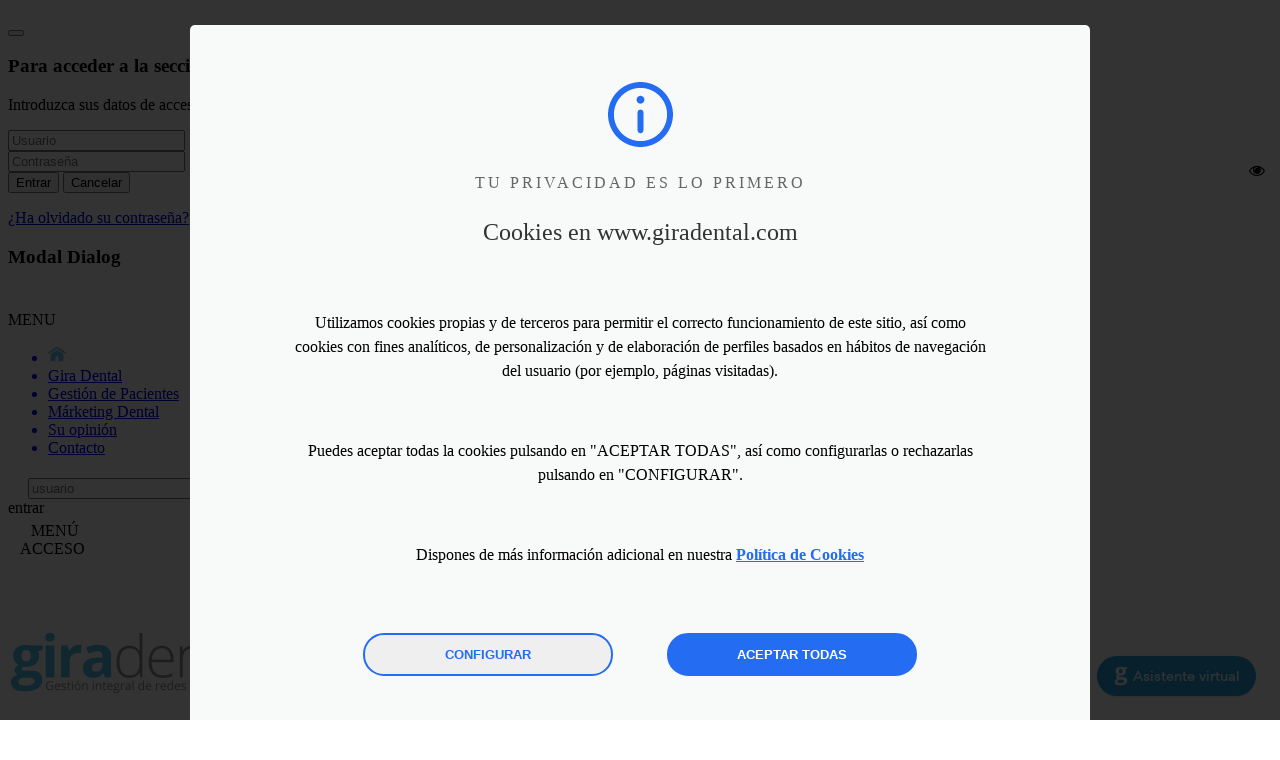

--- FILE ---
content_type: text/html; charset=utf-8
request_url: https://www.giradental.com/codigo-de-buenas-practicas
body_size: 13547
content:
<!DOCTYPE html>
<html lang="es">
<head>


<!-- Google Tag Manager -->
<script>(function(w,d,s,l,i){w[l]=w[l]||[];w[l].push({'gtm.start':
new Date().getTime(),event:'gtm.js'});var f=d.getElementsByTagName(s)[0],
j=d.createElement(s),dl=l!='dataLayer'?'&l='+l:'';j.async=true;j.src=
'https://www.googletagmanager.com/gtm.js?id='+i+dl;f.parentNode.insertBefore(j,f);
})(window,document,'script','dataLayer','GTM-MNQ4L84');</script>
<!-- End Google Tag Manager -->


<base href="//www.giradental.com/">
<meta http-equiv="Content-Type" content="text/html; charset=UTF-8" />
<meta name="google-site-verification" content="nDh5CLGlB_c1T-WkDCLYml1Vu6LFWqpC4eICyQfhmMI" />
<meta name="viewport" content="width=device-width, initial-scale=1.0, maximum-scale=1" />
<meta http-equiv="X-UA-Compatible" content="IE=Edge" />
<META NAME="Author" CONTENT="GIRADENTAL">
<META NAME="Description" CONTENT="Las Clínicas Dentales y los Dentistas de la Red GIRA DENTAL son recomendados gracias al cumplimiento de un estricto código de buenas prácticas con todos los pacientes">
<META NAME="Keywords" CONTENT="código buenas prácticas dentistas">
<META NAME="Robots" CONTENT="All">
<title>Código de Calidad y Buenas Prácticas Red Clínicas Dentales GIRA DENTAL</title>


<!--[if lt IE 9]>
<script src="http://html5shim.googlecode.com/svn/trunk/html5.js"></script>
<![endif]-->
 

<!--[if lt IE 7]>
<script src="http://ie7-js.googlecode.com/svn/version/2.1(beta4)/IE7.js"></script>
<![endif]-->

 

<!--[if lt IE 8]>
<script src="http://ie7-js.googlecode.com/svn/version/2.1(beta4)/IE8.js"></script>
<![endif]-->


<link rel="stylesheet" href="css-clinicas/reset.css" type="text/css" />
<link rel="stylesheet" href="css-clinicas/common.css" type="text/css" />
<link rel="stylesheet" href="css-clinicas/header.css?r=696fcf9dae848" type="text/css" />
<link rel="stylesheet" href="css-clinicas/footer.css" type="text/css" />
<link rel="stylesheet" href="css-clinicas/selectmenu.css" type="text/css" />
<link rel="stylesheet" href="css-clinicas/obj/msg_box.css" type="text/css" />



<link href='https://fonts.googleapis.com/css?family=Open+Sans:400,600,700,800' rel='stylesheet' type='text/css'/>





<!--<script type="text/javascript" src="js/jquery-1.9.1.min.js"></script>-->
<script type="text/javascript" src="js/jquery-1.8.3.min.js"></script>
<script type="text/javascript" src="js/jquery.base64.js"></script>
<script type="text/javascript" src="js/global.js?r=696fcf9dae84a"></script>
<script type="text/javascript" src="js/imgpop.js"></script>
<script type="text/javascript" src="js/selectmenu.js"></script>
<script type="text/javascript" src="js/stats.js"></script>
<script type="text/javascript">var APP_DEBUG = 'false';</script>



<style>
.cookieswrap{ position:fixed; left:0; width:100%; height:100%; top:0; background-color:rgba(0,0,0,0.8); z-index:99999; overflow-y:scroll; box-sizing:border-box; padding:25px;}

.cookie_box{ background-color:#F8F9F9; margin-top:10%; position:relative;  min-height:350px; box-sizing:border-box; padding:3%; border-radius:5px; margin:0 auto; max-width:900px }

.cookies_init{ display:block  }

.cookies_config{ display:none; min-height:1350px }

.cookies_logo{ margin:20px;}

.cookies_space{ height:25px; clear:both}

.checkbox{position:relative;zoom:1;width:100%;display:block;position:relative;margin:16px 0}
.checkbox::before,.checkbox::after{content:' ';display:block;height:0;width:0;overflow:hidden}
.checkbox::after{clear:both}
.checkbox__text{font-family:"BentonSansBBVA-Medium",Helvetica,Arial,sans-serif;font-size:14px;color:#121212;line-height:24px}
.checkbox .m-validation__error{color:#d44b50}
.checkbox .m-validation__icon{color:#d44b50}
.checkbox.is-invalid input[type=checkbox]+.check{border-color:#d44b50;background-color:#fcdfdf}
.checkbox input[type=checkbox]{position:absolute;top:0;left:0;width:24px;height:24px;cursor:pointer;z-index:2;opacity:0}
.checkbox input[type=checkbox]:focus+.check::after{position:absolute;content:'';width:calc(100% + 16px);height:calc(100% + 16px);top:-8px;left:-8px;border:1px solid #1d73b2}
.checkbox input[type=checkbox]+.check{position:absolute;top:0;left:0;display:block;z-index:1;width:24px;height:24px;line-height:24px;background-color:#f4f4f4;-webkit-user-select:none;-moz-user-select:none;-ms-user-select:none;user-select:none;border:1px solid #626262;border-radius:1px}
.checkbox input[type=checkbox]+.check::before{position:relative;top:-3px;left:3px;color:#004481;content:"\2713"; font-style:normal;font-weight:normal !important;vertical-align:middle;font-size:22px;font-style:normal;display:inline-block;opacity:0;-webkit-transform:scale(0);transform:scale(0);-webkit-transition:all .2s cubic-bezier(0.54,-0.54,0.49,1.54),opacity ease-in-out .25s;transition:all .2s cubic-bezier(0.54,-0.54,0.49,1.54),opacity ease-in-out .25s}
.checkbox input[type=checkbox]:checked+.check::before{padding:0;margin:0;opacity:1;-webkit-transform:scale(1);transform:scale(1)}
.labelcheck{color:#fff;display:inline-block;font-size:15px;line-height:24px;margin-left:40px}
.labelcheck a{color:#1d73b2;font-family:"BentonSansBBVA-Medium",Helvetica,Arial,sans-serif}
.labelcheck a:hover{color:#49a5e6}


.cookies_btn{ 
	display:inline-block; width:250px; border-top-left-radius:25px; border-bottom-left-radius:25px; border-top-right-radius:25px; border-bottom-right-radius:25px;
	padding:12px; border:2px solid #246cf2; text-align:center; font-weight:600; color:#246cf2; margin-left:25px; margin-right:25px;
}

.cookies_btn:hover{ background-color:#246cf2; color:#FFF }
.cookies_btn.active{ background-color:#246cf2; color:#FFF }

.cookies_claim{ color:#666; text-align:center; line-height:1.5; letter-spacing:3px}
.cookies_title{ color:#333; text-align:center; font-size:24px }
.cookies_subtitle{ color:#333; font-size:18px; font-weight:600; padding-bottom:7px; border-bottom: 1px solid #CCC }

.cookies_text{ margin:0 auto; padding-top:5px; padding-bottom:25px; line-height:1.5; text-align:left }
.cookies_text_center{ max-width:700px; margin:0 auto; text-align:center; padding:25px; line-height:1.5; text-align:left }

a.cookieslink{ color:#246cf2; font-weight:600}
.cookies_center{ text-align:center;}

.cookies_subheader{ padding-top:25px; padding-bottom:25px}



.cookie_group{}

.cookies_dropdown_btn{ border:none; font-weight:600; padding:15px; color:#666; text-align:left; background-color:#FFF; width:100%; outline:none;}
.cookies_dropdown_btn_icon{font-style:normal; font-size:35px; line-height:5px; margin-top:15px; float:right; display:inline-block}
.cookies_dropdown_btn_icon::after{ content:"\1F893"; line-height:5px;}

.cookie_group.active .cookies_dropdown_btn_icon{ margin-top:-7px; }
.cookie_group.active .cookies_dropdown_btn_icon::after{ content:"\1F891";  }

.cookies_dropdown_content{ border-bottom-left-radius:7px; border-bottom-right-radius:7px; background-color:#FFF}

.cookies_dropdown_content{ height:0; overflow-y:hidden; transition:all linear 0.3s; }

.cookie_group.active .cookies_dropdown_content{ height:auto; min-height:300px}

.cookies-subgroup{ background-color:#FFF; border-radius:7px; padding-left:20px; padding-right:20px; box-shadow:0 0 15px 0 rgba(0,0,0,0.1)}

.cookies_table{ width:100%}
.cookies_table thead{ background-color:#eee; color:#666}
.cookies_table th{ padding:15px;}
.cookies_table td{ padding:15px; text-align:left; border-bottom:1px solid #EEE}

.cookies-text-left{ text-align:left}

.cookies-noborder{ border:none}
























/* The switch - the box around the slider */
.switch {
  position: relative;
  display: inline-block;
  width: 70px;
  height: 28px;
}

/* Hide default HTML checkbox */
.switch input {
  opacity: 0;
  width: 0;
  height: 0;
}

/* The slider */
.switch-slider {
  position: absolute;
  cursor: pointer;
  top: 0;
  left: 0;
  right: 0;
  bottom: 0;
  background-color: #ccc;
  -webkit-transition: .4s;
  transition: .4s;
}

.switch-slider:before {
  position: absolute;
  content: "";
  height: 20px;
  width: 20px;
  left: 4px;
  bottom: 4px;
  background-color: white;
  -webkit-transition: .4s;
  transition: .4s;
}

input:checked + .switch-slider {
  background-color: #2196F3;
}

input.disabled:checked + .switch-slider {
  background-color: #C7D7F3;
}

input:focus + .switch-slider {
  box-shadow: 0 0 1px #2196F3;
}

input:checked + .switch-slider:before {
  -webkit-transform: translateX(42px);
  -ms-transform: translateX(42px);
  transform: translateX(42px);
}

/* Rounded sliders */
.switch-slider.switch-round {
  border-radius: 28px;
}

.switch-slider.switch-round:before {
  border-radius: 50%;
}



.float-right{ float:right}

.leyenda{ color:#999; font-size:13px; margin-right:15px; font-weight:normal;} 

</style>

<div class="cookieswrap" id="cookieswrap">
      
      <div id="cookies_init" class="cookies_init cookie_box">
		<div class="cookies_center">
            <div class="cookies_logo">
                <svg width="65" version="1.1" id="Capa_1" xmlns="http://www.w3.org/2000/svg" fill="#246cf2" xmlns:xlink="http://www.w3.org/1999/xlink" x="0px" y="0px"
         viewBox="0 0 330 330" style="enable-background:new 0 0 330 330;" xml:space="preserve"><g>
        <path d="M165,0C74.019,0,0,74.02,0,165.001C0,255.982,74.019,330,165,330s165-74.018,165-164.999C330,74.02,255.981,0,165,0z
             M165,300c-74.44,0-135-60.56-135-134.999C30,90.562,90.56,30,165,30s135,60.562,135,135.001C300,239.44,239.439,300,165,300z"/>
        <path d="M164.998,70c-11.026,0-19.996,8.976-19.996,20.009c0,11.023,8.97,19.991,19.996,19.991
            c11.026,0,19.996-8.968,19.996-19.991C184.994,78.976,176.024,70,164.998,70z"/>
        <path d="M165,140c-8.284,0-15,6.716-15,15v90c0,8.284,6.716,15,15,15c8.284,0,15-6.716,15-15v-90C180,146.716,173.284,140,165,140z"/></g></svg>
            
            </div>
            
            
            <p class="cookies_claim">TU PRIVACIDAD ES LO PRIMERO</p>
            <p class="cookies_title">Cookies en www.giradental.com</p>
        
        </div>
        
        <div class="cookies_text_center cookies_center">
        <p>Utilizamos cookies propias y de terceros para permitir el correcto funcionamiento de este sitio, 
            así como cookies con fines analíticos, de personalización y de elaboración de perfiles basados en 
            hábitos de navegación del usuario (por ejemplo, páginas visitadas).</p>
	        <br>
            <p>Puedes aceptar todas la cookies pulsando en "ACEPTAR TODAS", así como configurarlas o rechazarlas pulsando en "CONFIGURAR".</p>
            <br>
            
            <p>Dispones de más información adicional en nuestra <a class="cookieslink" href="politica-de-cookies">Política de Cookies</a></p>
        </div>
        
        
        <div class="cookies_space"></div>
        
        <div class="cookies_center">
        	<button class="cookies_btn" onClick="$('#cookies_config').show(); $('#cookies_init').hide();">CONFIGURAR</button> 
            <button  class="cookies_btn active" onClick="cookies_check_all(); saveCookiesOptions();" >ACEPTAR TODAS</button> 
        </div>
        
        <div class="cookies_space"></div>
        
      </div>
      <!-- init alert -->
      
      
      
      
      
      
      <div id="cookies_config" class="cookies_config cookie_box">
      	<div class="cookies_space"></div>
        
        <p class="cookies_title cookies-text-left">Personalización de cookies</p>

        <p class="cookies_subheader">
        	Este es el configurador avanzado de cookies propias y de terceros. Aquí puedes modificar parámetros que afectarán directamente a tu experiencia de navegación en esta web.
        </p>
        
        
        
        <div class="cookies_center">
            <button class="cookies_btn cookies-noborder" onClick="cookies_uncheck_all()">Deshabilitar todas</button>
            
            <button class="cookies_btn" onClick="cookies_check_all()">Habilitar todas</button>
        </div>
        
        <div class="cookies_space"></div>
        
        <div class="cookies_space"></div>
        
        
        <section class="cookie_group" >
            <p class="cookies_subtitle">
                Cookies técnicas (necesarias)
                
                <span class="float-right">
                	<span class="leyenda">Obligatorias </span>
                    <label class="switch float-right ">
                        <input type="checkbox" class="cookies-check disabled cookiescript_checkbox_input" checked disabled  value="strict">
                        <span class="switch-slider switch-round"></span>
                    </label>
                    
                </span>
                
            </p>
            <p class="cookies_text">
                Estas cookies son importantes para darte acceso seguro a zonas con información personal o para reconocerte cuando inicias sesión.
            </p>
            
            <div class="cookies-subgroup">
                <button class="cookies_dropdown_btn" onClick="$(this).parent().parent().toggleClass('active');">
                    Ver listado completo de este tipo de cookies
                    <i class="cookies_dropdown_btn_icon"></i>
                </button>
                
                
                
                <div class="cookies_dropdown_content">
                	<div class="cookies_space"></div>
                    <table width="100%" class="cookies_table">
                      <thead>
                        <tr>
                          <th scope="col" style="text-align: center;" valign="middle">Denominación</th>
                          <th scope="col" style="text-align: center;" valign="middle">Titular</th>
                          <th scope="col" style="text-align: center;" valign="middle">Duración</th>
                          <th scope="col" style="text-align: center;" valign="middle">Finalidad</th>
                        </tr>
                      </thead>
                      <tbody>
                        <tr>
                          <td class="align-left">PHPSESSION</td>
                          <td class="align-left">www.giradental.com</td> 
                          <td class="align-left">6 Meses</td> 
                          <td class="align-left">Una sesión es una variable global almacenada en el servidor. A cada sesión se le asigna una identificación única que se utiliza para recuperar los valores almacenados. Siempre que se crea una sesión, una cookie que contiene la identificación de sesión única se almacena en la computadora del usuario y se devuelve con cada solicitud al servidor.</td> 
                        </tr>
                      </tbody>
                    </table>
                </div>
            </div>
            
        </section>
        
        
        <div class="cookies_space"></div>
        <div class="cookies_space"></div>
        
        
        <section class="cookie_group" >
            
            <p class="cookies_subtitle">
                Preferencias
                
                <span class="float-right">
                	<span class="leyenda">Deshabilidatas </span>
                    <label class="switch float-right ">
                        <input type="checkbox" class="cookies-check  cookiescript_checkbox_input optional"   value="funcionalidad">
                        <span class="switch-slider switch-round"></span>
                    </label>
                    
                </span>
                
            </p>
            
            <p class="cookies_text">
                Almacenan información sobre preferencias del usuario.
            </p>
        
            <div class="cookies-subgroup">
                <button class="cookies_dropdown_btn" onClick="$(this).parent().parent().toggleClass('active');">
                    Ver listado completo de este tipo de cookies
                    <i class="cookies_dropdown_btn_icon"></i>
                </button>
                
               
                
                <div class="cookies_dropdown_content">
                	<div class="cookies_space"></div>
                    <table width="100%" class="cookies_table">
                      <thead>
                        <tr>
                          <th scope="col" style="text-align: center;" valign="middle">Denominación</th>
                          <th scope="col" style="text-align: center;" valign="middle">Titular</th>
                          <th scope="col" style="text-align: center;" valign="middle">Duración</th>
                          <th scope="col" style="text-align: center;" valign="middle">Finalidad</th>
                        </tr>
                      </thead>
                      <tbody>
                        <tr>
                          <td class="align-left">cookies_gira_aceptadas</td>
                          <td class="align-left">www.giradental.com</td> 
                          <td class="align-left">6 meses</td> 
                          <td class="align-left">Almacena elección de tipos de cookies realizada por el usuario.</td> 
                        </tr>
                        
                        <tr>
                          <td class="align-left">vuid</td>
                          <td class="align-left">Vimeo.com</td> 
                          <td class="align-left">2 años</td> 
                          <td class="align-left">Almacena preferencias del reproductor de video vimeo.</td> 
                        </tr>
                        
                        <tr>
                          <td class="align-left">AID</td>
                          <td class="align-left">Google.com</td> 
                          <td class="align-left">6 meses</td> 
                          <td class="align-left">Visualización de mapas mediante Google Maps.</td> 
                        </tr>
                        
                        <tr>
                          <td class="align-left">NID</td>
                          <td class="align-left">Google.com</td> 
                          <td class="align-left">6 meses</td> 
                          <td class="align-left">Visualización de mapas mediante Google Maps.</td> 
                        </tr>
                        
                        
                        <tr>
                          <td class="align-left">CONSENT</td>
                          <td class="align-left">Google.com</td> 
                          <td class="align-left">20 años</td> 
                          <td class="align-left">Preferencias de usuario sobre visualización de mapas.</td> 
                        </tr>
                        
                      </tbody>
                    </table>
                </div>
            </div>
            
        </section>
        
        
        <div class="cookies_space"></div>
        <div class="cookies_space"></div>
        
        
        <section class="cookie_group" >

            <p class="cookies_subtitle">
                Analíticas
                
                <span class="float-right">
                	<span class="leyenda">Deshabilidatas </span>
                    <label class="switch float-right ">
                        <input type="checkbox" class="cookies-check optional cookiescript_checkbox_input"    value="analiticas">
                        <span class="switch-slider switch-round"></span>
                    </label>
                    
                </span>
                
            </p>
            <p class="cookies_text">
                Permiten medir, de forma anónima, el número de visitas o la actividad. Gracias a ellas podemos mejorar constantemente tu experiencia de navegación.
            </p>
        
            <div class="cookies-subgroup">
                <button class="cookies_dropdown_btn" onClick="$(this).parent().parent().toggleClass('active');">
                    Ver listado completo de este tipo de cookies
                    <i class="cookies_dropdown_btn_icon"></i>
                </button>
                
                
                
                <div class="cookies_dropdown_content">
                	<div class="cookies_space"></div>
                    <table width="100%" class="cookies_table">
                      <thead>
                        <tr>
                          <th scope="col" style="text-align: center;" valign="middle">Denominación</th>
                          <th scope="col" style="text-align: center;" valign="middle">Titular</th>
                          <th scope="col" style="text-align: center;" valign="middle">Duración</th>
                          <th scope="col" style="text-align: center;" valign="middle">Finalidad</th>
                        </tr>
                      </thead>
                      <tbody>
                        <tr>
                          <td class="align-left">_ga</td>
                          <td class="align-left">Google Analítics</td> 
                          <td class="align-left">2 años</td> 
                          <td class="align-left">Contar y rastrear páginas vistas. Caduca a las 24 horas de inactividad.</td> 
                        </tr>
                        
                        <tr>
                          <td class="align-left">_gat    </td>
                          <td class="align-left">Google Analítics</td> 
                          <td class="align-left">1 Minuto</td> 
                          <td class="align-left">Filtrar solicitudes de bots.</td> 
                        </tr>
                        
                        <tr>
                          <td class="align-left">_gid </td>
                          <td class="align-left">Google Analítics</td> 
                          <td class="align-left">1 día</td> 
                          <td class="align-left">Para contar y rastrear páginas vistas.</td> 
                        </tr>
                        
                        <tr>
                          <td class="align-left">1P_JAR </td>
                          <td class="align-left">Google Analítics</td> 
                          <td class="align-left">1 mes</td> 
                          <td class="align-left">transfiere datos de actividad a Google.</td> 
                        </tr>
                        
                        <tr>
                          <td class="align-left">AID</td>
                          <td class="align-left">Google Analítics</td> 
                          <td class="align-left">6 meses</td> 
                          <td class="align-left">Enlazar tu actividad en los dispositivos.</td> 
                        </tr>
                            
                        
                      </tbody>
                    </table>
                </div>
            </div>
            
        </section>
        
        
        
        
        <div class="cookies_space"></div>
        <div class="cookies_space"></div>
        
        
        
        
        
        <section class="cookie_group" >
            
      
            <p class="cookies_subtitle">
                Marketing
                
                <span class="float-right">
                	<span class="leyenda">Deshabilidatas </span>
                    <label class="switch float-right ">
                        <input type="checkbox" class="cookies-check optional cookiescript_checkbox_input"  value="other">
                        <span class="switch-slider switch-round"></span>
                    </label>
                    
                </span>
                
            </p>
            
            

            <p class="cookies_text">
                Estas cookies son importantes para gestionar la forma en la que ofrecemos publicidad de nuestros productos.
            </p>
        
            <div class="cookies-subgroup">
                <button class="cookies_dropdown_btn" onClick="$(this).parent().parent().toggleClass('active');">
                    Ver listado completo de este tipo de cookies
                    <i class="cookies_dropdown_btn_icon"></i>
                </button>
                
                
                
                <div class="cookies_dropdown_content">
                	<div class="cookies_space"></div>
                    <table width="100%" class="cookies_table">
                      <thead>
                        <tr>
                          <th scope="col" style="text-align: center;" valign="middle">Denominación</th>
                          <th scope="col" style="text-align: center;" valign="middle">Titular</th>
                          <th scope="col" style="text-align: center;" valign="middle">Duración</th>
                          <th scope="col" style="text-align: center;" valign="middle">Finalidad</th>
                        </tr>
                      </thead>
                      <tbody>
                        <tr>
                          <td class="align-left">_fbp</td>
                          <td class="align-left">Facebook.com</td> 
                          <td class="align-left">3 meses</td> 
                          <td class="align-left">Utilizado por Facebook para ofrecer una serie de productos publicitarios, como ofertas en tiempo real de anunciantes externos. </td> 
                        </tr>
                      </tbody>
                    </table>
                </div>
            </div>
            
        </section>
        
        
        
        
        
        
        
        
        
		<div class="cookies_space"></div>
        <div class="cookies_space"></div>
        <div class="cookies_space"></div>
        <div class="cookies_space"></div>
        
                  
                  
        <div class="cookies_center">    
        	<button class="cookies_btn active" onClick="saveCookiesOptions();" >Guardar configuración </button>
            
            <div class="cookies_space"></div>
            <div class="cookies_space"></div>
            <div class="cookies_space"></div>
            
        	<!--<a class="cookieslink"> Rechazar la navegación optimizada y personalizada</a>
            
            
            <fieldset class="checkbox">
              <label class="labelcheck" for="cookiesPe">
              <input class="inputcheckbox" type="checkbox" id="cookiesPe">
              <i class="check"></i>
               <span class="checkbox__text cookies_subtitle">No quiero cookies de Preferencias</span> </label>
            </fieldset>
            
            
            -->
        </div>
        
        
      </div>
      
      
</div>


<script>

$(window).on('load',function(){
	
	$('.cookies-check').on('change',function(){
		var leyenda = this.checked==true?'Habilidatas':'Deshabilitadas';
		$(this).parent().parent().find('.leyenda').html(leyenda);
	});
	
	
	if(document.location.hash=='#configurar-cookies'){
		$('#cookieswrap').show();
	}
	
	

});

$( window ).on( 'hashchange', function( e ) {
	if(document.location.hash=='#configurar-cookies'){
		$('#cookieswrap').show();
	}
});


function cookies_check_all(){
	  $('.cookies-check.optional').each(function () { this.checked = true; });
	  
	  $('.cookies-check.optional').parent().parent().find('.leyenda').html('Habilidatas');
}

function cookies_uncheck_all(){
	  $('.cookies-check.optional').each(function () { this.checked = false; });
	  
	  $('.cookies-check.optional').parent().parent().find('.leyenda').html('Deshabilitadas');
}




</script>




<script>

function saveCookiesOptions(){
	
	deleteAllCookies();
	
	var cookiesOptions = [];
	
	$('.cookiescript_checkbox_input').each(function(index, element) {
        
		if(this.checked==true){
			cookiesOptions.push(this.value);
		}
		
    });
	
	
	var d=new Date();
    
	expire=new Date(d.getTime()+7776000000);
	
	cookiesOptions.push('user_interaction');
	
	cookiesOptions.push('user_interaction_time'+d.getTime());
    
	document.cookie="cookies_gira_aceptadas=" + cookiesOptions.join(',') + "; expires="+expire+"; SameSite=None; Secure";
	
	$('#cookieswrap').fadeOut('fast', function(){
		
		if(document.location.hash=='#configurar-cookies'){
			setTimeout(function(){window.location.href='/home';},100);
		}else{
			setTimeout(function(){window.location.reload();},100);
		}
		
			
		
		
	});

}

function ready(callback){
    // in case the document is already rendered
    if (document.readyState!='loading') callback();
    // modern browsers
    else if (document.addEventListener) document.addEventListener('DOMContentLoaded', callback);
    // IE <= 8
    else document.attachEvent('onreadystatechange', function(){
        if (document.readyState=='complete') callback();
    });
}

function showCookiesAlert(){
	$('#cookieswrap').fadeIn('fast');
}


function deleteAllCookies(){
	var cookies = document.cookie.split(";");
	var dom = location.hostname.split('.');
	
	console.log(cookies);
	
	for (var i = 0; i < cookies.length; i++) {
		var cookie = cookies[i];
		var eqPos = cookie.indexOf("=");
		var name = eqPos > -1 ? cookie.substr(0, eqPos) : cookie;
		
		if(name=='cookies_gira_aceptadas' ){continue;} //name=='PHPSESSID' || 

			document.cookie = name + "=; expires=Thu, 01 Jan 1970 00:00:00 GMT; path=/;domain=";
			
			document.cookie = name + "=; expires=Thu, 01 Jan 1970 00:00:00 GMT; path=/;domain=" + location.hostname.replace(/^www\./i, "");
			
			document.cookie = name + "=; expires=Thu, 01 Jan 1970 00:00:00 GMT; path=/;domain=" + dom[dom.length-2] + '.' + dom[dom.length-1];

	}
}



function listen(evnt, elem, func) {
    if (elem.addEventListener)  // W3C DOM
        elem.addEventListener(evnt,func,false);
    else if (elem.attachEvent) { // IE DOM
         var r = elem.attachEvent("on"+evnt, func);
         return r;
    }
    else window.alert('.');
}

</script>	




<style>#cookies_config{display: none ;}</style>

<!--
ck_options:

array(1) {
  [0]=>
  string(6) "strict"
}
-->






<script>
listen("load", window, function(){
	//deleteCoockie('vimeo');
});

/*
ready(function(){
    var ck_frames = document.getElementsByTagName('IFRAME');
	for(var n in ck_frames){
		if(ck_frames[n].src){
			if(ck_frames[n].src.indexOf('vimeo')>-1){
				ck_frames[n].parentNode.innerHTML+= 'Acepte las cookies de funcionalidad para visualizar este video <a href="javascript:void(0)" onclick="showCookiesAlert()">[aquí]</a>.';
				ck_frames[n].remove();
			}
		}
	}
});*/
--> 
</script>	


















































<script>

$(document).ready(function(){
	$('.wow').removeClass('wow');						   
});

var supports = (function() {
   var div = document.createElement('div'),
      vendors = 'Khtml Ms O Moz Webkit'.split(' '),
      len = vendors.length;
 
   return function(prop) {
      if ( prop in div.style ) return true;
 
      prop = prop.replace(/^[a-z]/, function(val) {
         return val.toUpperCase();
      });
 
      while(len--) {
         if ( vendors[len] + prop in div.style ) { 
            return true;
         } 
      }
      return false;
   };
})();
 
var NAVIGATOR_SUPORTED = true;
if (!supports('transition') ) {
	if(document.location.href.indexOf('oldnavigator')==-1){
		NAVIGATOR_SUPORTED = false ; 
	}
}


$(document).ready(function(){
	if(NAVIGATOR_SUPORTED==false){
		$('.NAVIGATORALERT').show();
	}
						   
	});






</script>
</head>
<body class="">


<!-- Google Tag Manager (noscript) -->
<noscript><iframe src=https://www.googletagmanager.com/ns.html?id=GTM-MNQ4L84
height="0" width="0" style="display:none;visibility:hidden"></iframe></noscript>
<!-- End Google Tag Manager (noscript) -->


<div class="clear"></div>


<style id="template">
.blockHome .inner{border-bottom:6px solid #003263 !important} 
.blockHome .inner:hover{border:1px solid #003263; border-bottom:6px solid #003263} 
.enlacesContrato .contenido:hover{border:1px solid #003263;} 
.title_big{color: #003263 !important;} 
.slider-item-resume.sel{background-color: #003263 !important;} 
.slider-item-resume:hover{border-bottom-color: #003263 !important;} 
.elemento .titulo span{background-color: #003263 !important;} 
.elemento .genbutton{background-color: #003263 !important;} 
.extraBright .title_blue{background-color: #003263 !important;} 
.page-logo{margin-top: 0px !important;} 

</style>
<link rel="stylesheet" type="text/css" href="../../css-clinicas/codigo-de-buenas-practicas.css?v=1.1"/>
<link rel="stylesheet" type="text/css" href="../../css-clinicas/comun.css"/>
 

<style>
.popup-promos{position:fixed; top:0; left:0; top:0; bottom:0; right:0; width:100%; height:100%; background-color:rgba(219, 219, 219, 0.97); text-align:center; z-index:9999; display:none; overflow-y:auto }
.popup-promos .popup-promos-content{ margin:0 auto; max-width:900px; box-shadow:0 0 25px 0 rgba(0,0,0,0.2); min-height:468px; background-color:#ffffff; border-radius:5px; margin-top:4%;  }
.popup-promos .popup-promos-head{ background-color:#D9DFF7;  border-top-left-radius:5px; border-top-right-radius:5px; }
.popup-promos .closepromo{ float:right; height:50px; width:95px; border:none; background-color:transparent; color:#000; font-size:36px; line-height:36px ;  border-top-right-radius:5px;   }
.popup-promos .popup-promos-title{padding:7px; font-size:17px; display: inline-block; padding-left:45px; color:#000; text-shadow:1px 1px rgba(0,0,0,0.2)  }
.popup-promos .popup-promos-description{ font-size:14px; color:#666; padding:27px;text-align:left}

.popup-promos p{font-size: inherit;margin-top: 10px;}
.popup-promos li {margin-left:35px; margin-bottom: 5px;}

@media only screen and (max-width : 992px) { 
.popup-promos .popup-promos-title{ padding:4px; padding-top:0px; font-size:14px; display: inline-block; padding-left:10px; text-shadow:1px 1px rgba(0,0,0,0.2)  }
.popup-promos .closepromo{ float:right; height:40px; width:70px;  font-size:28px; line-height:28px ;    }
.popup-promos .promo-list-head{ display:none}

}

a {text-decoration: underline !important;}

</style>


<section class="popup-promos" id="popup-promos">
        <div class="popup-promos-content">
			<div class="popup-promos-head">
            	<button class="closepromo" title="cerrar" onClick="hideComunicado()">x</button>
				<div class="popup-promos-title" ><strong>NUEVAS TARIFAS 2026</strong></div>
                <div style="clear:both"></div>
            </div>
			<div class="popup-promos-description">

				<p>Al igual que en años anteriores, las tarifas 2026 estarán disponibles a finales del mes de marzo y vigentes durante los doce meses siguientes</p>
			
				<p>Agradecemos su confianza y quedamos a su disposición para cualquier consulta adicional.</p>
			
			</div>
			<input type="button" onClick="hideComunicado();" value="CERRAR" align="center" style="font-weight:bold" />
		</div>
</section>


<script>

$(window).on('load',showComunicado());
function showComunicado(){
	$('#popup-promos').fadeIn('fast');
	$('html, body').css({'overflow':'hidden'});
	
	$.ajax({
		url: 'ajax/usersession.php?st=POPUP_TARIFAS',
		dataType: "html",
		success: function(data) {
			//
		}
	});
	
}

function hideComunicado(){
	
	$('#popup-promos').fadeOut('fast'); 
	$('html, body').css({'overflow':'auto'});
	
	$.ajax({
		url: 'ajax/usersession.php?st=POPUP_TARIFAS',
		dataType: "html",
		success: function(data) {
			//
		}
	});
	
}


</script>
  



<script>var GLOBALTOKEN = '3b9582cba189339509b6414ee930e5f3';</script>
<script>var LOGON = false;</script> 

<script type="text/javascript" src="js/app/jquery-ui.min.js"></script>
<script type="text/javascript" src="js/clinicas/global.js?rev=696fcf9daeb14"></script>

<link rel="stylesheet" type="text/css" href="css-clinicas/modalEffects.css"/>
<link rel="stylesheet" href="https://maxcdn.bootstrapcdn.com/font-awesome/4.6.1/css/font-awesome.min.css">


<style>
.loading{ background-image:url(themes/loading1.gif) !important; background-repeat:no-repeat !important;  background-position:left center !important; }
#loading{ position:fixed; display:none; top:0px; left:0px;  width:100%; height:100%; right:0px; bottom:0px; background-color:rgba(255,255,255,0.9); text-align:center; z-index:99999}

#splash .imagen{ font-size:24px; font-weight:bold; padding:15px;}
#splash .titulo{ font-size:14px; font-weight:bold; padding:15px;}
#splash .texto{ font-size:14px;  padding:15px; text-align:justify; line-height:1.5; max-width:1000px; margin:0 auto; background-color:#FFF; border:1px solid #CCC }
#splash .texto a{ text-decoration:underline; color:#06C}

.md-form {
    position: relative;
	display:inline-block;
}

span.field-icon {
  position: absolute;
  display: inline-block;
  cursor: pointer;
  color: input-label-color;
  z-index: 2;
}

span.field-icon-main {
  right: 0.3rem;
  top: 0.5rem;
}

span.field-icon-popup {
  right: 0.3rem;
  top: 0.7rem;
}

span.field-icon-mobile {
	right: 0.3rem;
	top: 0.4rem;
	font-size: 12px;
}

</style>
<div style="clear:both"></div>
<!-- SPLASH COMMON -->
<div id="splash" style="position:fixed; top:0px; left:0px; bottom:0px; right:0px;  background-color:rgba(255,255,255,0.9); display:none; z-index:9999; ">
	
    
    
    <div id="splashcontent" style="padding:20px; position:relative; max-height:80%; position:relative; overflow:auto ;  "> 
    </div>
    
   	
    <center> 
    <div class="genButton" onclick="$('#splash').fadeOut();">CERRAR</div>
    </center>
</div>

<div style="clear: both";></div>

<!-- ALERT COMMON -->

<div class="md-modal popup-texto" id="popup-texto">
    <div class="md-content">
        <h3 class="popup-titulo"></h3>
        <div class="md-scroll">
            <div class="popup-texto"></div>					 
            <button class="md-close popup-btn"></button>
        </div>
    </div>
</div>
<div style="clear:both"></div>
<div class="md-modal popup-login" id="popup-login">
    <div class="md-content">
        <h3 class="popup-titulo">Para acceder a la sección <strong>es necesario iniciar sesión</strong></h3>
        <div class="md-scroll">
            <div class="popup-texto">
            	<p>Introduzca sus datos de acceso:	</p>
            	<input type="text" name="usuario" id="userlogin" value="" placeholder="Usuario"  onblur="this.value=this.value.toUpperCase()" />
            	<!--<input type="password" name="usuario" id="userpassw" value="" placeholder="Contraseña" />-->
				<div class="md-form" style="min-width:100%">
					<input type="password" class="form-control validate userpassw" name="userpassw" id="userpassw" placeholder="Contraseña">
					<span toggle="#userpassw" class="fa fa-fw fa-eye field-icon field-icon-popup toggle-password" onclick="mostrar(0);"></span>
				</div>

               
            </div>				 
           	
            <button class="popup-btn" onclick="login(this,'popup-login')">Entrar</button>
            <button class="popup-btn-close md-close" onclick="">Cancelar</button> 
            <a href="login-lost-password"><p class="olvido">¿Ha olvidado su contraseña?</p></a>
        </div>
    </div>
</div>

<div class="md-modal popup-alerta" id="popup-alerta">
    <div class="md-content">
        <h3 class="popup-titulo">Modal Dialog</h3>
        <div class="md-controls" style="text-align:center">
            <div class="popup-texto"></div>
            <button class="md-close popup-btn"></button>
            <button class="popup-btn btn2" style="display:none;"></button>
        </div>
    </div>
</div>  


<div class="md-overlay"></div>

<button class="md-trigger btn-popup-texto" data-modal="popup-texto" style="display:none"></button> 
<button class="md-trigger btn-popup-alerta" data-modal="popup-alerta" style="display:none"></button>
<button class="md-trigger btn-popup-login" data-modal="popup-login" style="display:none"></button>  

<script type="text/javascript" src="js/modalEffects.js"></script>

<!-- END ALERT COMMON -->







<div id="loading">
	<img src="img/icon/loading.gif" width="128" height="128" style=" position:relative; top:40%;" />
</div>

<header>

	<div class="menu-mobile oculto">		
        <div class="wrapper"> 
        	<div class="closeMenu" onclick="showMenu()">MENU <img src="img/clinicas/ico/close.png" width="20" height="20" /></div>
            <ul class="trans">
            	<a href="home"><li><img src="img/clinicas/ico/ico-home.png" width="18" height="18" /></li></a>
            	<a href="que-es-gira-dental"><li>Gira Dental</li></a>
                <a href="gestion-de-pacientes"><li>Gestión de Pacientes</li></a>
                <!--<a href="productos-y-promociones"><li>Productos y promociones</li></a>-->
                <a href="configurador"><li>Márketing Dental</li></a>
                <!--<a href="comparador-de-seguros"><li>Seguros</li></a>-->
                <a href="nos-interesa-tu-opinion"><li>Su opinión</li></a>               
				<a href="contacto"><li>Contacto</li></a>
                
                <!--<a href="avances-go3d"><li class="no-border" style="padding-right:0 !important;">Avances GO3D</li></a>-->
                <!--<a href="javascript:void(0);" onclick="showContacto();"><li>Contacto</li></a>-->
            </ul> 
        </div>        
	</div>

    <div class="top-header">
    	<div class="wrapper" id="header_login">
        	
                        <img src="../../img/clinicas/user.png" width="20" height="20"><input type="text" name="userlogin" id="userlogin" placeholder="usuario" onblur="this.value=this.value.toUpperCase()">
            
			<div class="md-form">
				<img src="../../img/clinicas/key.png" width="20" height="20">
				<input type="password" class="form-control validate userpassw" name="userpassw" id="userpassw" placeholder="Contraseña">
				<span toggle="#userpassw" class="fa fa-fw fa-eye field-icon field-icon-main toggle-password" onclick="mostrar(1);"></span>
			</div>
			
			<div class="btn-entrar trans"  onclick="login(this,'header_login')">entrar</div>   
                        
            
      
        </div>    		    
	</div>
  	
    <div class="top-header-mobile">
    	<div class="wrapper">
         	 <div class="ico-menu" onclick="showMenu()"><img src="img/clinicas/ico_menu.png" width="19" height="19" /> MENÚ</div>
                          <div class="ico-acceso" onclick="showAcceso()"><img src="img/clinicas/ico-user.png" width="12" height="12" />ACCESO</div>
                          <div class="clear"></div>
        </div>    		    
	</div>
    
    <div class="acceso-mobile" id="mobile_login">
      <center>
      		<div class="wrap-form-mobile">
              <img src="../../img/clinicas/user.png" width="20" height="20"><input type="text" name="userlogin" id="userlogin"  value="" placeholder="usuario">
               <div class="separe"></div>
              <!--<img src="../../img/clinicas/key.png" width="20" height="20"> <input type="password" name="userpassw" id="userpassw" value="" placeholder="contraseña">-->
			  
			<div class="md-form">
				<img src="../../img/clinicas/key.png" width="20" height="20">
				<input type="password" class="form-control validate userpassw2" name="userpassw" id="userpassw" placeholder="Contraseña">
				<span toggle="#userpassw" class="fa fa-fw fa-eye field-icon field-icon-mobile toggle-password" onclick="mostrar(9);"></span>
			</div>
			  
          		<div class="separe"></div><div class="btn-entrar trans" onclick="login(this,'mobile_login')">entrar</div>            
          </div>
      </center>
  	</div>
	
    <div class="wrap-header">		
        <div class="wrapper">
        	<a href="http://www.giradental.com"><img src="../../img/clinicas/logo.png" class="logo" /></a>
         
            <ul class="menu trans">
            	<a href="home"><li style="line-height:0px; padding-top:1px !important; padding-bottom:1px !important"><img src="../../img/clinicas/ico/ico-home.png" width="18" height="18" /></li></a>
            	<a href="que-es-gira-dental"><li>Gira Dental</li></a>
                                <!--<a href="productos-y-promociones"><li>Productos y promociones</li></a>-->
                                <!--<a href="comparador-de-seguros"><li>Seguros</li></a>-->
                <!-- <a href="nos-interesa-tu-opinion"><li>Su opinión</li></a>                 -->
                                    <a href="contacto"><li>Más información</li></a>
                                <!--<a href="avances-go3d"><li >Avances GO3D</li></a>-->
                
                <!--<a href="javascript:void(0);" onclick="showContacto();"><li class="no-border"  style="padding-right:0 !important;">Contacto</li></a>-->
            </ul> 
            
        </div>        
	</div>
    <input type="hidden" name="pageRedirec" id="pageRedirec" value="" /> 
</header>

<div class="clear"></div>

<div id="contacto" style="display:none; padding:15px; text-align:center;">
	<h3>Si desea contactar con nosotros llámenos al 912 97 24 00 / 911 96 25 41</h3>
</div>

<div class="clear"></div>



 
<script>

function showMenu(){
	if( $('.menu-mobile').hasClass('oculto')){
		$('.menu-mobile').removeClass('oculto').addClass('activo');
	}else{
		$('.menu-mobile').removeClass('activo').addClass('oculto');
	}	
}

function showAcceso(){
	$('.acceso-mobile ').slideToggle()
}


function showContacto(){
	$('#contacto').slideToggle();
}


function mostrar(n){
	var input;
	// if (n == 9){
	// 	input = document.getElementsByClassName("userpassw2")[0];
	// }else{
	// 	input = document.getElementsByClassName("userpassw")[n];
	// }
	
    if (n == 9) {
        input = document.getElementsByClassName("userpassw2")[0];
    } else if (n == 5) {
        input = document.getElementsByClassName("userpassw5")[0];
    } else {
        input = document.getElementsByClassName("userpassw")[n];
    }

	if (input.type == 'password') {
		input.type = "text";
		$('.toggle-password').removeClass('fa fa-eye').addClass('fa fa-eye-slash');
	}else{
		input.type = "password";
		$('.toggle-password').removeClass('fa fa-eye-slash').addClass('fa fa-eye');
	}
  
}

</script>
















  

<div style="position:relative;">
	<span style="position:absolute; text-align:left;top:30%;left:45%; font-size: 1.5vw">
		
		En GIRA DENTAL tenemos
		<br>
		<strong style="color:#3bcbf0">códigos de buenas prácticas</strong>
		
	</span>
	
	<img src="../../img/clinicas/banners/codigo_buenas_practicas_2.jpg" width="100%"  />
	
</div>

<div class="clear"></div> 

<div class="breadcumb">
	<div class="wrapper"> Está en: <a href="home" class="trans">Gira Dental</a> 
    
    <span>&#10093;&#10093;</span> 
    <a href="que-es-gira-dental" class="trans">Qué es Gira Dental</a> 
    
     <span>&#10093;&#10093;</span> <a href="codigo-de-buenas-practicas" class="trans">Código de buenas prácticas</a> </div>
</div>


<div class="container-page wrap-page ">

<div class="page-margin">
    
<div style="margin: 40px auto;	max-width: 1250px;">
	<h1 class="seoText"><strong>Red de Clínicas Dentales</strong> con un claro <strong>código deontológico</strong> de buenas prácticas</h1>
	<h2 class="seoText2"><strong>Dentistas en su ciudad comprometidos</strong> con la atención y tratamientos de los pacientes</h2>
	<p class="seoText3">Todas las <strong>clínicas de la red GIRA DENTAL a nivel nacional</strong> ejercen su actividad profesional cuidando la <strong>atención y tratamiento de los pacientes</strong>, aplicando siempre las siguientes normas y valores de su código deontológico de buenas prácticas. Dentro de nuestra Red, encontrará <strong>dentistas recomendados y comprometidos</strong> con su salud bucodental sea cual sea su ciudad (<strong>Madrid, Barcelona, Sevilla, Valencia, Málaga, León, Bilbao, Orense, Zaragoza, Badajoz, Huelva, Albacete, Murcia</strong>, etc.)</p>
</div>

<div class="bloque-txt" style="color:#575757;">
  <div class="inner conten">   

	<div class="mod mod50 modLeft">
    	<div class="inner">
            <div class="item-number">
            	<div class="n-left">
                	<div class="number" >1</div>
                </div> 
                <div class="n-right">Aplicar las tarifas de precios acordadas y vigentes en el momento de la realización de los actos y tratamientos dentales a los pacientes.</div>
                <div class="clear"></div>
            </div>
        
            <div class="item-number">
            	<div class="n-left">
                	<div class="number" >2</div>
                </div>  
                <div class="n-right">Realizar los actos y tratamientos dentales con arreglo a las disposiciones legales vigentes y a las normas de actuación profesional utilizando, para ello, los medios humanos y materiales precisos.</div>
            	<div class="clear"></div>
            </div>
            
            <div class="item-number">
            	<div class="n-left">
                	<div class="number" >3</div>
                </div> 
                <div class="n-right">Que los actos y tratamientos dentales sean realizados por personas con la titulación profesional adecuada y al cumplimiento de las disposiciones en materia de seguridad e higiene.</div>
            	<div class="clear"></div>
            </div>
            
            <div class="item-number">
           		<div class="n-left">
                	<div class="number" >4</div>
                </div>  
                <div class="n-right">Responsabilizarse de los actos y tratamientos dentales realizados a los pacientes.</div>
            	<div class="clear"></div>
            </div>
            <div class="clear"></div>
        </div>
    </div>
    
    <div class="mod mod50 modRight">
    	<div class="inner">
            <div class="item-number">
            	<div class="n-left">
                	<div class="number" >5</div>
                </div>   
                <div class="n-right">Guardar la más estricta confidencialidad de la información, datos del paciente y de los servicios prestados, sin facilitarlos a terceros sin el consentimiento expreso y escrito del mismo, así como a respetar lo establecido en las disposiciones legales en materia de Protección de Datos de Carácter Personal. Queda exceptuado de lo anterior el suministro obligatorio de información establecido legalmente, o el necesario para el cumplimiento de obligaciones tributarias y de requerimientos judiciales, arbitrales o de los entes de control de la actividad profesional.</div>   
            	<div class="clear"></div>
            </div>
            
            <div class="item-number">
            	<div class="n-left">
                	<div class="number">6</div>
                </div>  
            	<div class="n-right">La creación, mantenimiento y conservación de los expedientes clínicos de los pacientes, de los tratamientos aplicados y de las incidencias que hayan podido producirse.</div>   
           		<div class="clear"></div>
            </div>
            
            <div class="item-number">
            	<div class="n-left">
                	<div class="number">7</div>
                </div>   
            	<div class="n-right">Garantizar los actos y tratamientos dentales realizados a los pacientes por un plazo máximo de un año.</div>   
            	<div class="clear"></div>
            </div>
        
            <div class="clear"></div>
		</div>
    </div>
     <div class="clear"></div>
	</div>
</div>     
</div>
       
</div>

<div class="clear" style="height:40px"></div>

<footer>

	<!-- <div style="width:100%;max-height:35px;padding-top:20px;text-align:center;">
	
		<a href="https://www.facebook.com/GiraDental/" target="_blank" alt="facebook" title="Síguenos en Facebook"><img style="margin-right:25px" src="img/icon/ico_facebook.png"/></a>
		<a href="https://twitter.com/GiraDental" target="_blank" alt="twitter" title="Síguenos en Twitter"><img style="margin-right:25px" src="img/icon/ico_twitter.png"/></a>
		<a href="https://www.instagram.com/redgiradental/" target="_blank" alt="instagram" title="Síguenos en Instagram"><img style="margin-right:25px" src="img/icon/ico_instagram.png"/></a>
		<a href="https://www.youtube.com/channel/UCYW3zobEFdqOCSKbRDsSVxQ?view_as=subscriber" target="_blank" alt="youtube" title="Síguenos en Youtube"><img style="margin-right:25px" src="img/icon/ico_youtube.png"/></a>
	
	</div> -->

	<div class="container-page wrap-page" style="margin-top:15px;">
	
		<div class="mod mod33">
	
			<div class="inner">
				<div style="color:#EEF1F9; font-size: 12px;text-align:justify; padding-left:10px;padding-right:10px;">
					<p>GIRA DENTAL es la principal empresa gestora de Redes de Clínicas Dentales a nivel nacional, con soluciones tecnológicas de Márketing Dental Online y acuerdos con diferentes aseguradoras de salud y seguros dentales. Nos dedicamos a convertir a nuestros clientes en sus pacientes.</p>
				</div>
			</div>
			
		</div>
		
		<div class="mod mod33">

			<div class="inner">
				<div style="color:#EEF1F9; font-size: 12px; text-align:center;">
					<p>Si desea contactar con nosotros, llámenos:<br>
						912 97 24 00<br>
						911 96 25 41<br>
						profesional@giracloud.com
					</p>
				</div>	
			</div>
		
		</div>
		
		<div class="mod mod33">
	
			<div class="inner" style="text-align:center">
				<img src="img/clinicas/logo-white.png" width="160" style="vertical-align:middle"  />
				<!--<a target="_blank" href="public/file/Certificacion-ISO27001.pdf">
					<img src="img/logos/bureau-beritas-iso-27001.png?v=2" width="165" style="vertical-align:middle" />
				</a>-->
			</div>
			
		</div>

	</div>
	
	<div class="clear" style="height:20px"></div>	
	
    <div class="footer-bottom">
        <div class="wrapper">
            <a  style="color:#EEF1F9" href="politica-de-cookies"><u>Política de cookies</u></a>
             · 
			<a style="color:#EEF1F9;" href="javascript:void(0)" onclick="showCookiesAlert()"><u>Configurar Cookies</u></a>
			 · 
            <a href="avisolegal_y_politica_de_privacidad" style="color:#EEF1F9"><u>Aviso legal y política de privacidad</u></a>
			<br>
             ©2014 - 2026 GESTIÓN INTEGRAL DE REDES ASISTENCIALES S.L.U.
        </div>
    </div>

</footer>


<style>
#scrolltopbutton{ display:none; position:fixed; bottom:3px; right:3px; z-index:9999; cursor:pointer}
#scrolltopbutton.showed{ display:block; }
</style>
<img id="scrolltopbutton" src="img/icon/flechaArriba.png" width="42" height="42" onclick="$('html, body').animate({scrollTop:189},'fast');" /> 

<script>
window.onscroll = function() {chkScroll()}; 

function chkScroll(){
	if (document.body.scrollTop > 350 || document.documentElement.scrollTop > 350) {
		$('#scrolltopbutton').addClass('showed');
	}else{
		$('#scrolltopbutton').removeClass('showed');
	}
}
</script>  








 
 




<script>

$(window).load(function(){
	// Establece el idioma en la ficha CRM del paciente
	
	//	
	
});

function refreshUserLang(callBackFunctionString, titular){

	var params = {};
	
	params.token = '4ad4b6d0f45b1931f3ed3176f65811cf';
	
	params.idioma = 'es';
	
	params.action = 'refreshUserLang';
	
	if(typeof(titular)=='undefined'){
		titular = 1;
	}
	
	params.titular = titular;
	
	$.post( "ajax/refreshUserLang.php",params, function( response_rawdata ) {
		
		console.log(response_rawdata);
		
	}).fail(
		function(err){ 
		//fail post
		}
	);
	
	if( typeof(callBackFunctionString)!='undefined' && callBackFunctionString != null ){
		setTimeout(""+callBackFunctionString+"",100);
	}
	
	
}

</script>







</body>
</html>





